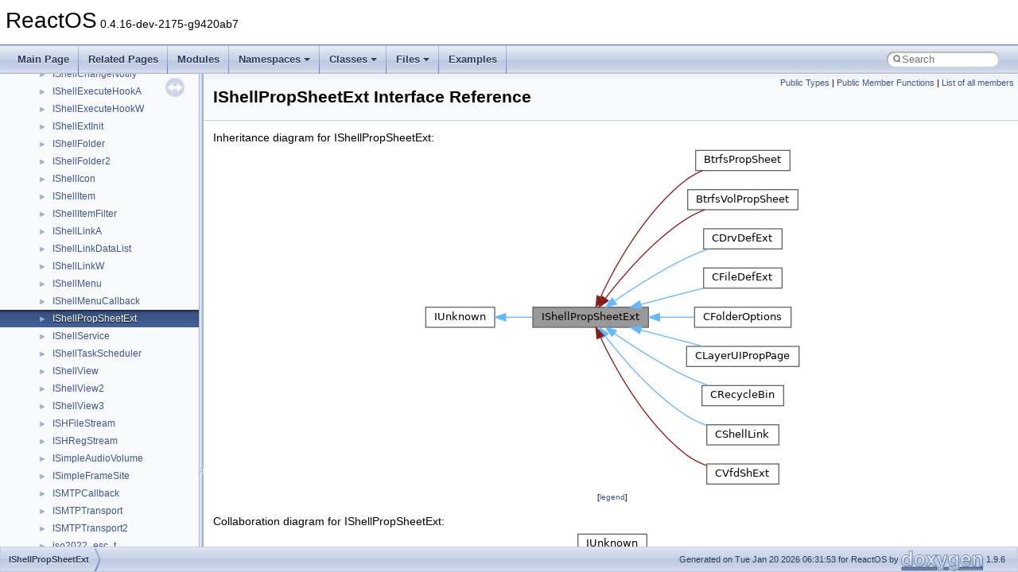

--- FILE ---
content_type: text/html
request_url: https://doxygen.reactos.org/d1/df0/interfaceIShellPropSheetExt.html
body_size: 4125
content:
<!DOCTYPE html PUBLIC "-//W3C//DTD XHTML 1.0 Transitional//EN" "https://www.w3.org/TR/xhtml1/DTD/xhtml1-transitional.dtd">
<html xmlns="http://www.w3.org/1999/xhtml" lang="en-US">
<head>
<meta http-equiv="Content-Type" content="text/xhtml;charset=UTF-8"/>
<meta http-equiv="X-UA-Compatible" content="IE=11"/>
<meta name="generator" content="Doxygen 1.9.6"/>
<meta name="viewport" content="width=device-width, initial-scale=1"/>
<title>ReactOS: IShellPropSheetExt Interface Reference</title>
<link href="../../tabs.css" rel="stylesheet" type="text/css"/>
<script type="text/javascript" src="../../jquery.js"></script>
<script type="text/javascript" src="../../dynsections.js"></script>
<link href="../../navtree.css" rel="stylesheet" type="text/css"/>
<script type="text/javascript" src="../../resize.js"></script>
<script type="text/javascript" src="../../navtreedata.js"></script>
<script type="text/javascript" src="../../navtree.js"></script>
<link href="../../search/search.css" rel="stylesheet" type="text/css"/>
<script type="text/javascript" src="../../search/search.js"></script>
<link rel="search" href="../../search_opensearch.php?v=opensearch.xml" type="application/opensearchdescription+xml" title="ReactOS"/>
<link href="../../doxygen.css" rel="stylesheet" type="text/css" />
</head>
<body>
<div id="top"><!-- do not remove this div, it is closed by doxygen! -->
<div id="titlearea">
<table cellspacing="0" cellpadding="0">
 <tbody>
 <tr id="projectrow">
  <td id="projectalign">
   <div id="projectname">ReactOS<span id="projectnumber">&#160;0.4.16-dev-2175-g9420ab7</span>
   </div>
  </td>
 </tr>
 </tbody>
</table>
</div>
<!-- end header part -->
<!-- Generated by Doxygen 1.9.6 -->
<script type="text/javascript">
/* @license magnet:?xt=urn:btih:d3d9a9a6595521f9666a5e94cc830dab83b65699&amp;dn=expat.txt MIT */
var searchBox = new SearchBox("searchBox", "../../search/",'.html');
/* @license-end */
</script>
<script type="text/javascript" src="../../menudata.js"></script>
<script type="text/javascript" src="../../menu.js"></script>
<script type="text/javascript">
/* @license magnet:?xt=urn:btih:d3d9a9a6595521f9666a5e94cc830dab83b65699&amp;dn=expat.txt MIT */
$(function() {
  initMenu('../../',true,true,'search.html','Search');
  $(document).ready(function() {
    if ($('.searchresults').length > 0) { searchBox.DOMSearchField().focus(); }
  });
});
/* @license-end */
</script>
<div id="main-nav"></div>
</div><!-- top -->
<div id="side-nav" class="ui-resizable side-nav-resizable">
  <div id="nav-tree">
    <div id="nav-tree-contents">
      <div id="nav-sync" class="sync"></div>
    </div>
  </div>
  <div id="splitbar" style="-moz-user-select:none;" 
       class="ui-resizable-handle">
  </div>
</div>
<script type="text/javascript">
/* @license magnet:?xt=urn:btih:d3d9a9a6595521f9666a5e94cc830dab83b65699&amp;dn=expat.txt MIT */
$(document).ready(function(){initNavTree('d1/df0/interfaceIShellPropSheetExt.html','../../'); initResizable(); });
/* @license-end */
</script>
<div id="doc-content">
<div class="header">
  <div class="summary">
<a href="#pub-types">Public Types</a> &#124;
<a href="#pub-methods">Public Member Functions</a> &#124;
<a href="../../d8/de1/interfaceIShellPropSheetExt-members.html">List of all members</a>  </div>
  <div class="headertitle"><div class="title">IShellPropSheetExt Interface Reference</div></div>
</div><!--header-->
<div class="contents">
<div class="dynheader">
Inheritance diagram for IShellPropSheetExt:</div>
<div class="dyncontent">
<div class="center"><img src="../../d0/d51/interfaceIShellPropSheetExt__inherit__graph.png" border="0" usemap="#aIShellPropSheetExt_inherit__map" alt="Inheritance graph"/></div>
<map name="aIShellPropSheetExt_inherit__map" id="aIShellPropSheetExt_inherit__map">
<area shape="rect" title=" " alt="" coords="140,203,285,228"/>
<area shape="rect" href="../../df/dda/classBtrfsPropSheet.html" title=" " alt="" coords="345,5,463,31"/>
<area shape="rect" href="../../d6/d0f/classBtrfsVolPropSheet.html" title=" " alt="" coords="335,55,473,80"/>
<area shape="rect" href="../../dc/d45/classCDrvDefExt.html" title=" " alt="" coords="355,104,453,129"/>
<area shape="rect" href="../../d4/dfb/classCFileDefExt.html" title=" " alt="" coords="355,153,453,179"/>
<area shape="rect" href="../../dd/d2e/classCFolderOptions.html" title=" " alt="" coords="343,203,465,228"/>
<area shape="rect" href="../../d2/d69/classCLayerUIPropPage.html" title=" " alt="" coords="333,252,475,277"/>
<area shape="rect" href="../../d9/d4b/classCRecycleBin.html" title=" " alt="" coords="353,301,455,327"/>
<area shape="rect" href="../../df/de5/classCShellLink.html" title=" " alt="" coords="359,351,449,376"/>
<area shape="rect" href="../../df/d7d/classCVfdShExt.html" title=" " alt="" coords="359,400,449,425"/>
<area shape="rect" href="../../d8/de9/interfaceIUnknown.html" title=" " alt="" coords="5,203,92,228"/>
</map>
<center><span class="legend">[<a target="top" href="../../graph_legend.html">legend</a>]</span></center></div>
<div class="dynheader">
Collaboration diagram for IShellPropSheetExt:</div>
<div class="dyncontent">
<div class="center"><img src="../../d7/d45/interfaceIShellPropSheetExt__coll__graph.png" border="0" usemap="#aIShellPropSheetExt_coll__map" alt="Collaboration graph"/></div>
<map name="aIShellPropSheetExt_coll__map" id="aIShellPropSheetExt_coll__map">
<area shape="rect" title=" " alt="" coords="5,79,151,104"/>
<area shape="rect" href="../../d8/de9/interfaceIUnknown.html" title=" " alt="" coords="35,5,121,31"/>
</map>
<center><span class="legend">[<a target="top" href="../../graph_legend.html">legend</a>]</span></center></div>
<table class="memberdecls">
<tr class="heading"><td colspan="2"><h2 class="groupheader"><a id="pub-types" name="pub-types"></a>
Public Types</h2></td></tr>
<tr class="memitem:a4425c3512b71220a3af2704279a06fa8"><td class="memItemLeft" align="right" valign="top">enum &#160;</td><td class="memItemRight" valign="bottom"><a class="el" href="../../d1/df0/interfaceIShellPropSheetExt.html#a4425c3512b71220a3af2704279a06fa8">tagSHELLPROPSHEETEXTPAGEID</a> { <a class="el" href="../../d1/df0/interfaceIShellPropSheetExt.html#a4425c3512b71220a3af2704279a06fa8af741fa2c8c4ca14af6f61177495b1d85">EXPPS_FILETYPES</a> = 0x1
 }</td></tr>
<tr class="separator:a4425c3512b71220a3af2704279a06fa8"><td class="memSeparator" colspan="2">&#160;</td></tr>
<tr class="memitem:a9aa5959923eee383c2acbacee1e630aa"><td class="memItemLeft" align="right" valign="top">typedef <a class="el" href="../../d9/d16/ndis_8h.html#a959a19795a7f0caf49c091c7d4f1c65e">UINT</a>&#160;</td><td class="memItemRight" valign="bottom"><a class="el" href="../../d1/df0/interfaceIShellPropSheetExt.html#a9aa5959923eee383c2acbacee1e630aa">EXPPS</a></td></tr>
<tr class="separator:a9aa5959923eee383c2acbacee1e630aa"><td class="memSeparator" colspan="2">&#160;</td></tr>
<tr class="inherit_header pub_types_interfaceIUnknown"><td colspan="2" onclick="javascript:toggleInherit('pub_types_interfaceIUnknown')"><img src="../../closed.png" alt="-"/>&#160;Public Types inherited from <a class="el" href="../../d8/de9/interfaceIUnknown.html">IUnknown</a></td></tr>
<tr class="memitem:ae77732707312c4aca19b0fe4de19eeee inherit pub_types_interfaceIUnknown"><td class="memItemLeft" align="right" valign="top">typedef <a class="el" href="../../d8/de9/interfaceIUnknown.html">IUnknown</a> *&#160;</td><td class="memItemRight" valign="bottom"><a class="el" href="../../d8/de9/interfaceIUnknown.html#ae77732707312c4aca19b0fe4de19eeee">LPUNKNOWN</a></td></tr>
<tr class="separator:ae77732707312c4aca19b0fe4de19eeee inherit pub_types_interfaceIUnknown"><td class="memSeparator" colspan="2">&#160;</td></tr>
</table><table class="memberdecls">
<tr class="heading"><td colspan="2"><h2 class="groupheader"><a id="pub-methods" name="pub-methods"></a>
Public Member Functions</h2></td></tr>
<tr class="memitem:aba70ae847562cd8aaf0e772767f9a37e"><td class="memItemLeft" align="right" valign="top"><a class="el" href="../../df/d30/interfaceHRESULT.html">HRESULT</a>&#160;</td><td class="memItemRight" valign="bottom"><a class="el" href="../../d1/df0/interfaceIShellPropSheetExt.html#aba70ae847562cd8aaf0e772767f9a37e">AddPages</a> ([<a class="el" href="../../dc/dd2/glext_8h.html#a83ad0ee7f1e06b59c90271716e689080">in</a>] <a class="el" href="../../d4/d3f/shobjidl_8idl.html#a4975487ae580baad571da09286572998">LPFNSVADDPROPSHEETPAGE</a> pfnAddPage, [<a class="el" href="../../dc/dd2/glext_8h.html#a83ad0ee7f1e06b59c90271716e689080">in</a>] <a class="el" href="../../db/d0a/minwindef_8h.html#a253aabe0c009169b3893b0765b84eabf">LPARAM</a> <a class="el" href="../../d6/d03/combotst_8c.html#a6502a620e85496eb7a57b0097af61a83">lParam</a>)</td></tr>
<tr class="separator:aba70ae847562cd8aaf0e772767f9a37e"><td class="memSeparator" colspan="2">&#160;</td></tr>
<tr class="memitem:a1710a73c780f2b8f89575ca6d004466b"><td class="memItemLeft" align="right" valign="top"><a class="el" href="../../df/d30/interfaceHRESULT.html">HRESULT</a>&#160;</td><td class="memItemRight" valign="bottom"><a class="el" href="../../d1/df0/interfaceIShellPropSheetExt.html#a1710a73c780f2b8f89575ca6d004466b">ReplacePage</a> ([<a class="el" href="../../dc/dd2/glext_8h.html#a83ad0ee7f1e06b59c90271716e689080">in</a>] <a class="el" href="../../d1/df0/interfaceIShellPropSheetExt.html#a9aa5959923eee383c2acbacee1e630aa">EXPPS</a> uPageID, [<a class="el" href="../../dc/dd2/glext_8h.html#a83ad0ee7f1e06b59c90271716e689080">in</a>] <a class="el" href="../../d4/d3f/shobjidl_8idl.html#a4975487ae580baad571da09286572998">LPFNSVADDPROPSHEETPAGE</a> pfnReplaceWith, [<a class="el" href="../../dc/dd2/glext_8h.html#a83ad0ee7f1e06b59c90271716e689080">in</a>] <a class="el" href="../../db/d0a/minwindef_8h.html#a253aabe0c009169b3893b0765b84eabf">LPARAM</a> <a class="el" href="../../d6/d03/combotst_8c.html#a6502a620e85496eb7a57b0097af61a83">lParam</a>)</td></tr>
<tr class="separator:a1710a73c780f2b8f89575ca6d004466b"><td class="memSeparator" colspan="2">&#160;</td></tr>
<tr class="inherit_header pub_methods_interfaceIUnknown"><td colspan="2" onclick="javascript:toggleInherit('pub_methods_interfaceIUnknown')"><img src="../../closed.png" alt="-"/>&#160;Public Member Functions inherited from <a class="el" href="../../d8/de9/interfaceIUnknown.html">IUnknown</a></td></tr>
<tr class="memitem:ad935cefb1fdf125d9000baf43e435ed1 inherit pub_methods_interfaceIUnknown"><td class="memItemLeft" align="right" valign="top"><a class="el" href="../../df/d30/interfaceHRESULT.html">HRESULT</a>&#160;</td><td class="memItemRight" valign="bottom"><a class="el" href="../../d8/de9/interfaceIUnknown.html#ad935cefb1fdf125d9000baf43e435ed1">QueryInterface</a> ([<a class="el" href="../../dc/dd2/glext_8h.html#a83ad0ee7f1e06b59c90271716e689080">in</a>] <a class="el" href="../../d9/d36/psdk_2guiddef_8h.html#ab349358024fe37b232635ca55bc55e82">REFIID</a> <a class="el" href="../../df/d91/include_2wine_2atlbase_8h.html#a35b585420b7a63bca78457e0dbb64c7f">riid</a>, [<a class="el" href="../../d0/d2f/wcsftime_8cpp.html#a7b24f4db82888dae8afee8fbc9b4b66a">out</a>, iid_is(<a class="el" href="../../df/d91/include_2wine_2atlbase_8h.html#a35b585420b7a63bca78457e0dbb64c7f">riid</a>)] <a class="el" href="../../d6/d37/interfacevoid.html">void</a> **ppvObject)</td></tr>
<tr class="separator:ad935cefb1fdf125d9000baf43e435ed1 inherit pub_methods_interfaceIUnknown"><td class="memSeparator" colspan="2">&#160;</td></tr>
<tr class="memitem:a1218106146984403b77b2f67254685f8 inherit pub_methods_interfaceIUnknown"><td class="memItemLeft" align="right" valign="top"><a class="el" href="../../d7/d69/typedefs_8h.html#ae55b08f99eeb1fd267a24556e8171374">ULONG</a>&#160;</td><td class="memItemRight" valign="bottom"><a class="el" href="../../d8/de9/interfaceIUnknown.html#a1218106146984403b77b2f67254685f8">AddRef</a> ()</td></tr>
<tr class="separator:a1218106146984403b77b2f67254685f8 inherit pub_methods_interfaceIUnknown"><td class="memSeparator" colspan="2">&#160;</td></tr>
<tr class="memitem:af77dbe96fba78b12d9194661469a6e0e inherit pub_methods_interfaceIUnknown"><td class="memItemLeft" align="right" valign="top"><a class="el" href="../../d7/d69/typedefs_8h.html#ae55b08f99eeb1fd267a24556e8171374">ULONG</a>&#160;</td><td class="memItemRight" valign="bottom"><a class="el" href="../../d8/de9/interfaceIUnknown.html#af77dbe96fba78b12d9194661469a6e0e">Release</a> ()</td></tr>
<tr class="separator:af77dbe96fba78b12d9194661469a6e0e inherit pub_methods_interfaceIUnknown"><td class="memSeparator" colspan="2">&#160;</td></tr>
</table>
<a name="details" id="details"></a><h2 class="groupheader">Detailed Description</h2>
<div class="textblock">
<p class="definition">Definition at line <a class="el" href="../../d4/d3f/shobjidl_8idl_source.html#l00129">129</a> of file <a class="el" href="../../d4/d3f/shobjidl_8idl_source.html">shobjidl.idl</a>.</p>
</div><h2 class="groupheader">Member Typedef Documentation</h2>
<a id="a9aa5959923eee383c2acbacee1e630aa" name="a9aa5959923eee383c2acbacee1e630aa"></a>
<h2 class="memtitle"><span class="permalink"><a href="#a9aa5959923eee383c2acbacee1e630aa">&#9670;&#160;</a></span>EXPPS</h2>

<div class="memitem">
<div class="memproto">
      <table class="memname">
        <tr>
          <td class="memname">typedef <a class="el" href="../../d9/d16/ndis_8h.html#a959a19795a7f0caf49c091c7d4f1c65e">UINT</a> <a class="el" href="../../d1/df0/interfaceIShellPropSheetExt.html#a9aa5959923eee383c2acbacee1e630aa">IShellPropSheetExt::EXPPS</a></td>
        </tr>
      </table>
</div><div class="memdoc">

<p class="definition">Definition at line <a class="el" href="../../d4/d3f/shobjidl_8idl_source.html#l00135">135</a> of file <a class="el" href="../../d4/d3f/shobjidl_8idl_source.html">shobjidl.idl</a>.</p>

</div>
</div>
<h2 class="groupheader">Member Enumeration Documentation</h2>
<a id="a4425c3512b71220a3af2704279a06fa8" name="a4425c3512b71220a3af2704279a06fa8"></a>
<h2 class="memtitle"><span class="permalink"><a href="#a4425c3512b71220a3af2704279a06fa8">&#9670;&#160;</a></span>tagSHELLPROPSHEETEXTPAGEID</h2>

<div class="memitem">
<div class="memproto">
      <table class="memname">
        <tr>
          <td class="memname"><a class="el" href="../../de/d3a/interfaceenum.html">enum</a> <a class="el" href="../../d1/df0/interfaceIShellPropSheetExt.html#a4425c3512b71220a3af2704279a06fa8">IShellPropSheetExt::tagSHELLPROPSHEETEXTPAGEID</a></td>
        </tr>
      </table>
</div><div class="memdoc">
<table class="fieldtable">
<tr><th colspan="2">Enumerator</th></tr><tr><td class="fieldname"><a id="a4425c3512b71220a3af2704279a06fa8af741fa2c8c4ca14af6f61177495b1d85" name="a4425c3512b71220a3af2704279a06fa8af741fa2c8c4ca14af6f61177495b1d85"></a>EXPPS_FILETYPES&#160;</td><td class="fielddoc"></td></tr>
</table>

<p class="definition">Definition at line <a class="el" href="../../d4/d3f/shobjidl_8idl_source.html#l00131">131</a> of file <a class="el" href="../../d4/d3f/shobjidl_8idl_source.html">shobjidl.idl</a>.</p>
<div class="fragment"><div class="line"><span class="lineno">  131</span>                                    {</div>
<div class="line"><span class="lineno">  132</span>        <a class="code hl_enumvalue" href="../../d1/df0/interfaceIShellPropSheetExt.html#a4425c3512b71220a3af2704279a06fa8af741fa2c8c4ca14af6f61177495b1d85">EXPPS_FILETYPES</a> = 0x1</div>
<div class="line"><span class="lineno">  133</span>    };</div>
<div class="ttc" id="ainterfaceIShellPropSheetExt_html_a4425c3512b71220a3af2704279a06fa8af741fa2c8c4ca14af6f61177495b1d85"><div class="ttname"><a href="../../d1/df0/interfaceIShellPropSheetExt.html#a4425c3512b71220a3af2704279a06fa8af741fa2c8c4ca14af6f61177495b1d85">IShellPropSheetExt::EXPPS_FILETYPES</a></div><div class="ttdeci">@ EXPPS_FILETYPES</div><div class="ttdef"><b>Definition:</b> <a href="../../d4/d3f/shobjidl_8idl_source.html#l00133">shobjidl.idl:132</a></div></div>
</div><!-- fragment -->
</div>
</div>
<h2 class="groupheader">Member Function Documentation</h2>
<a id="aba70ae847562cd8aaf0e772767f9a37e" name="aba70ae847562cd8aaf0e772767f9a37e"></a>
<h2 class="memtitle"><span class="permalink"><a href="#aba70ae847562cd8aaf0e772767f9a37e">&#9670;&#160;</a></span>AddPages()</h2>

<div class="memitem">
<div class="memproto">
      <table class="memname">
        <tr>
          <td class="memname"><a class="el" href="../../df/d30/interfaceHRESULT.html">HRESULT</a> IShellPropSheetExt::AddPages </td>
          <td>(</td>
          <td class="paramtype">[in] <a class="el" href="../../d4/d3f/shobjidl_8idl.html#a4975487ae580baad571da09286572998">LPFNSVADDPROPSHEETPAGE</a>&#160;</td>
          <td class="paramname"><em>pfnAddPage</em>, </td>
        </tr>
        <tr>
          <td class="paramkey"></td>
          <td></td>
          <td class="paramtype">[in] <a class="el" href="../../db/d0a/minwindef_8h.html#a253aabe0c009169b3893b0765b84eabf">LPARAM</a>&#160;</td>
          <td class="paramname"><em>lParam</em>&#160;</td>
        </tr>
        <tr>
          <td></td>
          <td>)</td>
          <td></td><td></td>
        </tr>
      </table>
</div><div class="memdoc">

<p>Implemented in <a class="el" href="../../dd/d2e/classCFolderOptions.html#a0fdefae54fb95febe4da3dea690ad319">CFolderOptions</a>, and <a class="el" href="../../d9/d4b/classCRecycleBin.html#a27098519707c6e7bb057d061a0f97a6b">CRecycleBin</a>.</p>

<p class="reference">Referenced by <a class="el" href="../../d4/d68/shellord_8c_source.html#l02219">SHAddFromPropSheetExtArray()</a>.</p>

</div>
</div>
<a id="a1710a73c780f2b8f89575ca6d004466b" name="a1710a73c780f2b8f89575ca6d004466b"></a>
<h2 class="memtitle"><span class="permalink"><a href="#a1710a73c780f2b8f89575ca6d004466b">&#9670;&#160;</a></span>ReplacePage()</h2>

<div class="memitem">
<div class="memproto">
      <table class="memname">
        <tr>
          <td class="memname"><a class="el" href="../../df/d30/interfaceHRESULT.html">HRESULT</a> IShellPropSheetExt::ReplacePage </td>
          <td>(</td>
          <td class="paramtype">[in] <a class="el" href="../../d1/df0/interfaceIShellPropSheetExt.html#a9aa5959923eee383c2acbacee1e630aa">EXPPS</a>&#160;</td>
          <td class="paramname"><em>uPageID</em>, </td>
        </tr>
        <tr>
          <td class="paramkey"></td>
          <td></td>
          <td class="paramtype">[in] <a class="el" href="../../d4/d3f/shobjidl_8idl.html#a4975487ae580baad571da09286572998">LPFNSVADDPROPSHEETPAGE</a>&#160;</td>
          <td class="paramname"><em>pfnReplaceWith</em>, </td>
        </tr>
        <tr>
          <td class="paramkey"></td>
          <td></td>
          <td class="paramtype">[in] <a class="el" href="../../db/d0a/minwindef_8h.html#a253aabe0c009169b3893b0765b84eabf">LPARAM</a>&#160;</td>
          <td class="paramname"><em>lParam</em>&#160;</td>
        </tr>
        <tr>
          <td></td>
          <td>)</td>
          <td></td><td></td>
        </tr>
      </table>
</div><div class="memdoc">

<p>Implemented in <a class="el" href="../../dd/d2e/classCFolderOptions.html#aea7e4ef320bd914cd24f134bda314458">CFolderOptions</a>, and <a class="el" href="../../d9/d4b/classCRecycleBin.html#a9e7383e99f755b51cf3532ec7f47a99e">CRecycleBin</a>.</p>

<p class="reference">Referenced by <a class="el" href="../../d4/d68/shellord_8c_source.html#l02365">SHReplaceFromPropSheetExtArray()</a>.</p>

</div>
</div>
<hr/>The documentation for this interface was generated from the following file:<ul>
<li>sdk/include/psdk/<a class="el" href="../../d4/d3f/shobjidl_8idl_source.html">shobjidl.idl</a></li>
</ul>
</div><!-- contents -->
</div><!-- doc-content -->
<!-- start footer part -->
<div id="nav-path" class="navpath"><!-- id is needed for treeview function! -->
  <ul>
    <li class="navelem"><a class="el" href="../../d1/df0/interfaceIShellPropSheetExt.html">IShellPropSheetExt</a></li>
    <li class="footer">Generated on Tue Jan 20 2026 06:31:53 for ReactOS by <a href="https://www.doxygen.org/index.html"><img class="footer" src="../../doxygen.svg" width="104" height="31" alt="doxygen"/></a> 1.9.6 </li>
  </ul>
</div>
</body>
</html>


--- FILE ---
content_type: text/javascript
request_url: https://doxygen.reactos.org/navtreeindex361.js
body_size: 6057
content:
var NAVTREEINDEX361 =
{
"d1/df0/classFxDmaTransactionBase.html#a434da870dfda8005790d861ac83dd973":[16,0,15200,31],
"d1/df0/classFxDmaTransactionBase.html#a442f68e53b912087aec902f92a8a7787":[16,0,15200,24],
"d1/df0/classFxDmaTransactionBase.html#a4607c9cf12fb3563b73ba712efe08613":[16,0,15200,38],
"d1/df0/classFxDmaTransactionBase.html#a47dc2befed62fae5a9a0b2211a787f78":[16,0,15200,37],
"d1/df0/classFxDmaTransactionBase.html#a48b9f25682fe6488fb18d9d24f393b0f":[16,0,15200,33],
"d1/df0/classFxDmaTransactionBase.html#a50310a191519f24fa9fb90b1832ac833":[16,0,15200,30],
"d1/df0/classFxDmaTransactionBase.html#a53f7a5f860ed96a4350725a60ecefc6a":[16,0,15200,28],
"d1/df0/classFxDmaTransactionBase.html#a55b3ebe5d135fa42674e1a948e0d45cc":[16,0,15200,40],
"d1/df0/classFxDmaTransactionBase.html#a5af1e5c1617795ab3940263d48f63060":[16,0,15200,42],
"d1/df0/classFxDmaTransactionBase.html#a644194cd2a4009e7b5f91b0c14b01e21":[16,0,15200,23],
"d1/df0/classFxDmaTransactionBase.html#a69a641a2e73febfa9457e320107da76a":[16,0,15200,8],
"d1/df0/classFxDmaTransactionBase.html#a74d916918e34f112354a8b05c481bef0":[16,0,15200,29],
"d1/df0/classFxDmaTransactionBase.html#a7c393d3482b573eb33a101485e716454":[16,0,15200,15],
"d1/df0/classFxDmaTransactionBase.html#a88b771fc5679a84ec5b344586658aab6":[16,0,15200,16],
"d1/df0/classFxDmaTransactionBase.html#a88f8762acf957e33f037e9c6dac028d2":[16,0,15200,35],
"d1/df0/classFxDmaTransactionBase.html#a8af444ae111b2ff8517fd42047fe0bb2":[16,0,15200,21],
"d1/df0/classFxDmaTransactionBase.html#a91066891c11dd2e52475a84c335a9ffd":[16,0,15200,46],
"d1/df0/classFxDmaTransactionBase.html#a9f3451b7587dfb679e1bff3bdd224134":[16,0,15200,39],
"d1/df0/classFxDmaTransactionBase.html#aab3a6fd89ae3e982b43541d00aaf514d":[16,0,15200,10],
"d1/df0/classFxDmaTransactionBase.html#aad1a530441487923a4c86f155d1a944d":[16,0,15200,48],
"d1/df0/classFxDmaTransactionBase.html#aade39b568181f0ca493f9c3bcfbabc12":[16,0,15200,50],
"d1/df0/classFxDmaTransactionBase.html#ab5d7d4ab5a28020688afd96b18dcab3b":[16,0,15200,0],
"d1/df0/classFxDmaTransactionBase.html#ab86bdba73568085f67b6f906b56ee8f6":[16,0,15200,4],
"d1/df0/classFxDmaTransactionBase.html#abdb9dc2161f6de062a82c780062d70a6":[16,0,15200,36],
"d1/df0/classFxDmaTransactionBase.html#abe6c7487322b32f251412264ad07d7d4":[16,0,15200,7],
"d1/df0/classFxDmaTransactionBase.html#abf5ef933acf73bf2b8bb67147fcbe39b":[16,0,15200,47],
"d1/df0/classFxDmaTransactionBase.html#ac1d3fa98748029ff05e8174917c10237":[16,0,15200,17],
"d1/df0/classFxDmaTransactionBase.html#ac824a6724afac426a953e925153e70a0":[16,0,15200,19],
"d1/df0/classFxDmaTransactionBase.html#ac89d7a5b3446e4a2d2728ca132aedfb1":[16,0,15200,25],
"d1/df0/classFxDmaTransactionBase.html#ac8b4285f3d9dff4dd0e04194af0ecf83":[16,0,15200,34],
"d1/df0/classFxDmaTransactionBase.html#acbf33c113d32f84da46ae9e832d17177":[16,0,15200,32],
"d1/df0/classFxDmaTransactionBase.html#acead0958ffccca942b967180d902344d":[16,0,15200,5],
"d1/df0/classFxDmaTransactionBase.html#adc8ef0f701b4b9c311e2b9e395502fe4":[16,0,15200,1],
"d1/df0/classFxDmaTransactionBase.html#ae1531c9101e206920cd12fe969fdcc2d":[16,0,15200,2],
"d1/df0/classFxDmaTransactionBase.html#ae8ecafc5b75d58648f0bd5ad35a11b09":[16,0,15200,18],
"d1/df0/classFxDmaTransactionBase.html#ae9b148dcfc3cb2f1b05624b954dc1c12":[16,0,15200,3],
"d1/df0/classFxDmaTransactionBase.html#aede3bb18106b7dedf188f493ee2f2a9a":[16,0,15200,6],
"d1/df0/classFxDmaTransactionBase.html#af5f8ff81b023efa4073593b91dbddce3":[16,0,15200,44],
"d1/df0/classFxDmaTransactionBase.html#afb3be0e0de4bd50cd1903c18845869d2":[16,0,15200,45],
"d1/df0/classFxDmaTransactionBase.html#afba4ac38783ec9f7af888b80b554aaad":[16,0,15200,11],
"d1/df0/dde_8h.html":[17,0,8,0,9,97],
"d1/df0/dde_8h.html#a058d4ff63acbed6f44cff562526efc6a":[17,0,8,0,9,97,12],
"d1/df0/dde_8h.html#a0a6f7d367c5ec8d78497b52298663cf3":[17,0,8,0,9,97,19],
"d1/df0/dde_8h.html#a0a8ab8a4c0208946a65601383a24e6e5":[17,0,8,0,9,97,20],
"d1/df0/dde_8h.html#a238e46e055ecbc7e032370dff838e787":[17,0,8,0,9,97,6],
"d1/df0/dde_8h.html#a252a3023130faa1862e1d0025013cbc2":[17,0,8,0,9,97,11],
"d1/df0/dde_8h.html#a3262d2347375071326d6baa0d26ca03b":[17,0,8,0,9,97,8],
"d1/df0/dde_8h.html#a3e02887765c1f6e5f924e8b74a4293f8":[17,0,8,0,9,97,10],
"d1/df0/dde_8h.html#a558531294af424eedae2ab6a77e68846":[17,0,8,0,9,97,17],
"d1/df0/dde_8h.html#a76152144d61e9069e21a7cfbfe1aa10d":[17,0,8,0,9,97,5],
"d1/df0/dde_8h.html#a7a8506e87040dbcbe3f7ee8ba0eee116":[17,0,8,0,9,97,16],
"d1/df0/dde_8h.html#a7b1ee9e15cca2a4c43eb0e430170c121":[17,0,8,0,9,97,4],
"d1/df0/dde_8h.html#a7c36f448f0b8cf6e912f26c10a255383":[17,0,8,0,9,97,7],
"d1/df0/dde_8h.html#a8a47762dd7f821a9365ebcf97f72e761":[17,0,8,0,9,97,9],
"d1/df0/dde_8h.html#a9d7e31bcfa8be9d321cdd3b18543007e":[17,0,8,0,9,97,15],
"d1/df0/dde_8h.html#ab7943984b7b024d2792153b7de63ba24":[17,0,8,0,9,97,18],
"d1/df0/dde_8h.html#adb5f4c28157c4d7464eaed8b0ca51446":[17,0,8,0,9,97,14],
"d1/df0/dde_8h.html#afc7814482aacb1db61107171772c7b1c":[17,0,8,0,9,97,13],
"d1/df0/dde_8h_source.html":[17,0,8,0,9,97],
"d1/df0/interfaceIShellPropSheetExt.html":[16,0,17336],
"d1/df0/interfaceIShellPropSheetExt.html#a1710a73c780f2b8f89575ca6d004466b":[16,0,17336,3],
"d1/df0/interfaceIShellPropSheetExt.html#a4425c3512b71220a3af2704279a06fa8":[16,0,17336,1],
"d1/df0/interfaceIShellPropSheetExt.html#a4425c3512b71220a3af2704279a06fa8af741fa2c8c4ca14af6f61177495b1d85":[16,0,17336,1,0],
"d1/df0/interfaceIShellPropSheetExt.html#a9aa5959923eee383c2acbacee1e630aa":[16,0,17336,0],
"d1/df0/interfaceIShellPropSheetExt.html#aba70ae847562cd8aaf0e772767f9a37e":[16,0,17336,2],
"d1/df0/lfile_8c.html":[17,0,2,10,67,0,1,15],
"d1/df0/lfile_8c.html#a1a1161eee890cf828fa1d9477b617553":[17,0,2,10,67,0,1,15,3],
"d1/df0/lfile_8c.html#a825ccc32956a6b5c837772c54c43b178":[17,0,2,10,67,0,1,15,5],
"d1/df0/lfile_8c.html#a8480a6400f80441a16a03c7718939a1f":[17,0,2,10,67,0,1,15,6],
"d1/df0/lfile_8c.html#a87053a57fd629bdf1c80a86bc3509e27":[17,0,2,10,67,0,1,15,4],
"d1/df0/lfile_8c.html#a8de3ed741dadc9c979a4ff17c0a9116e":[17,0,2,10,67,0,1,15,0],
"d1/df0/lfile_8c.html#a9df127fe6f348add0bdf4f22c7a92864":[17,0,2,10,67,0,1,15,2],
"d1/df0/lfile_8c.html#adc9a1ce755c8a99b3559e7269aac634f":[17,0,2,10,67,0,1,15,1],
"d1/df0/lfile_8c_source.html":[17,0,2,10,67,0,1,15],
"d1/df0/namespaceThis.html":[15,0,75],
"d1/df0/struct__MODE__POWER__CONDITION__PAGE.html":[16,0,5580],
"d1/df0/struct__MODE__POWER__CONDITION__PAGE.html#a09f14d2b3d632156f0ed3298b201964e":[16,0,5580,8],
"d1/df0/struct__MODE__POWER__CONDITION__PAGE.html#a14bd8827dec4895732065191b6e9b9aa":[16,0,5580,1],
"d1/df0/struct__MODE__POWER__CONDITION__PAGE.html#a1daf6a90a588aaa0e106bda0bb819f8b":[16,0,5580,9],
"d1/df0/struct__MODE__POWER__CONDITION__PAGE.html#a1e2965e5ff29d852bbd801a530a87225":[16,0,5580,11],
"d1/df0/struct__MODE__POWER__CONDITION__PAGE.html#a2e2a16b827ce0fbcefd0c37ebb09d7b7":[16,0,5580,3],
"d1/df0/struct__MODE__POWER__CONDITION__PAGE.html#a4122d4aa25ae1fd475bcfd81f9d71d6a":[16,0,5580,10],
"d1/df0/struct__MODE__POWER__CONDITION__PAGE.html#a75f0677faa38cc89553c4cefe0b2132e":[16,0,5580,7],
"d1/df0/struct__MODE__POWER__CONDITION__PAGE.html#a95642dd682e0a9da900f21a071d4b819":[16,0,5580,4],
"d1/df0/struct__MODE__POWER__CONDITION__PAGE.html#aa1c6125455f8d08f814b123d7c3918fb":[16,0,5580,12],
"d1/df0/struct__MODE__POWER__CONDITION__PAGE.html#ac76bbbc4434307fdabec289882545551":[16,0,5580,5],
"d1/df0/struct__MODE__POWER__CONDITION__PAGE.html#ae093abe53239510640a93c4896bc879a":[16,0,5580,2],
"d1/df0/struct__MODE__POWER__CONDITION__PAGE.html#ae35b5614352ef93537da64acd6578b3f":[16,0,5580,6],
"d1/df0/struct__MODE__POWER__CONDITION__PAGE.html#ae60cce1a4f5af57e32e0d7171fa9355a":[16,0,5580,0],
"d1/df0/struct__MODE__POWER__CONDITION__PAGE.html#af93e3b28980bcbcd79a7fc58e202d912":[16,0,5580,13],
"d1/df0/struct__URB__SELECT__CONFIGURATION.html":[16,0,9307],
"d1/df0/struct__URB__SELECT__CONFIGURATION.html#a3808251bb604591b86b0ecfcd45194d4":[16,0,9307,2],
"d1/df0/struct__URB__SELECT__CONFIGURATION.html#a7b67e21b40c39b445bc02e859d31dfcc":[16,0,9307,0],
"d1/df0/struct__URB__SELECT__CONFIGURATION.html#a7d141394bc2ef5657125e13a862ae586":[16,0,9307,3],
"d1/df0/struct__URB__SELECT__CONFIGURATION.html#af50e684574e013c1c68bef8dd13a644d":[16,0,9307,1],
"d1/df0/structtAC97Registers.html":[16,0,20968],
"d1/df0/structtAC97Registers.html#a085e62a4ac762099c538da5f929bf4c8":[16,0,20968,2],
"d1/df0/structtAC97Registers.html#a5fdc4f0e0bd14c9e14dae0c1913421f3":[16,0,20968,3],
"d1/df0/structtAC97Registers.html#a6c4f3f7b7984ab6a83acec5a8101efb6":[16,0,20968,0],
"d1/df0/structtAC97Registers.html#acc455cd36346d45ffe9b15f769193d50":[16,0,20968,1],
"d1/df1/dll_23rdparty_2libtirpc_2tirpc_2spinlock_8h.html":[17,0,2,0,4,2,11],
"d1/df1/dll_23rdparty_2libtirpc_2tirpc_2spinlock_8h.html#a281c96526d6f0b415c01267703285f03":[17,0,2,0,4,2,11,3],
"d1/df1/dll_23rdparty_2libtirpc_2tirpc_2spinlock_8h.html#a33ecb7b5129bdeebe760d2c9c977b934":[17,0,2,0,4,2,11,1],
"d1/df1/dll_23rdparty_2libtirpc_2tirpc_2spinlock_8h.html#a3cf4503ec03f3093467817f2af6c020b":[17,0,2,0,4,2,11,6],
"d1/df1/dll_23rdparty_2libtirpc_2tirpc_2spinlock_8h.html#a3db8599ec71d93cf8bb0b244a48c9f78":[17,0,2,0,4,2,11,7],
"d1/df1/dll_23rdparty_2libtirpc_2tirpc_2spinlock_8h.html#a5044644245bce6ab777934399625436f":[17,0,2,0,4,2,11,4],
"d1/df1/dll_23rdparty_2libtirpc_2tirpc_2spinlock_8h.html#a98cb34bfa1193eb62edea7912a0e7bde":[17,0,2,0,4,2,11,8],
"d1/df1/dll_23rdparty_2libtirpc_2tirpc_2spinlock_8h.html#ace8071cc75d2b4b404fa7c458d9c483a":[17,0,2,0,4,2,11,2],
"d1/df1/dll_23rdparty_2libtirpc_2tirpc_2spinlock_8h.html#adca5959bae69a53b44e23b55303c9082":[17,0,2,0,4,2,11,5],
"d1/df1/dll_23rdparty_2libtirpc_2tirpc_2spinlock_8h_source.html":[17,0,2,0,4,2,11],
"d1/df1/forcedxsetup_8c.html":[17,0,6,1,0,6,2],
"d1/df1/forcedxsetup_8c.html#a125e78ec361b81ee4c797a43cd707f06":[17,0,6,1,0,6,2,18],
"d1/df1/forcedxsetup_8c.html#a4e1986cb7378e09703a1b9aa05222524":[17,0,6,1,0,6,2,11],
"d1/df1/forcedxsetup_8c.html#a75ae8ee0f711143491366eee748d3df1":[17,0,6,1,0,6,2,17],
"d1/df1/forcedxsetup_8c.html#a7dc6059d4eba911cf92db41cfc766c86":[17,0,6,1,0,6,2,7],
"d1/df1/forcedxsetup_8c.html#a7e8d25ef54c691feff637e485642bbca":[17,0,6,1,0,6,2,3],
"d1/df1/forcedxsetup_8c.html#a7f59debefad11e9cfcdbe38d5e6dd987":[17,0,6,1,0,6,2,2],
"d1/df1/forcedxsetup_8c.html#a879474422540c58a83d362271acbfc65":[17,0,6,1,0,6,2,14],
"d1/df1/forcedxsetup_8c.html#a8c47bc1ce85d9fb0c0fc3b83135051b6":[17,0,6,1,0,6,2,12],
"d1/df1/forcedxsetup_8c.html#a9a1efc7cfab296bf3f59bbe0252fff6a":[17,0,6,1,0,6,2,13],
"d1/df1/forcedxsetup_8c.html#a9d92b9a2d77abbf6931cbc2cf6f305d1":[17,0,6,1,0,6,2,15],
"d1/df1/forcedxsetup_8c.html#aa82384c87698351b6b2f9202cf3b228b":[17,0,6,1,0,6,2,19],
"d1/df1/forcedxsetup_8c.html#ab472195e6baedd72a0df9c11f158722d":[17,0,6,1,0,6,2,8],
"d1/df1/forcedxsetup_8c.html#abcff96e4fe69232bed9a7fcebf95c197":[17,0,6,1,0,6,2,5],
"d1/df1/forcedxsetup_8c.html#ac655ab401ed399c26e30292b40ca5dea":[17,0,6,1,0,6,2,0],
"d1/df1/forcedxsetup_8c.html#ac8b333c02b659a0aca363b2ed21b6e29":[17,0,6,1,0,6,2,1],
"d1/df1/forcedxsetup_8c.html#ac9eee9f0b7af837b645c38f163cf83ca":[17,0,6,1,0,6,2,16],
"d1/df1/forcedxsetup_8c.html#ad8d2cd8b594a92561764445f7e5749b1":[17,0,6,1,0,6,2,9],
"d1/df1/forcedxsetup_8c.html#ae2263b4d7c01a22bc860b7d4c25f6217":[17,0,6,1,0,6,2,6],
"d1/df1/forcedxsetup_8c.html#ae54ff1ee3d793f080697627e1a3ea1b1":[17,0,6,1,0,6,2,20],
"d1/df1/forcedxsetup_8c.html#af7ccac9e43517200296a99864986586a":[17,0,6,1,0,6,2,10],
"d1/df1/forcedxsetup_8c.html#afc1b5b36d3b4e6a1e61477f4492fd519":[17,0,6,1,0,6,2,4],
"d1/df1/forcedxsetup_8c_source.html":[17,0,6,1,0,6,2],
"d1/df1/interfaceICorDebugFrameEnum.html":[16,0,16318],
"d1/df1/interfaceICorDebugFrameEnum.html#ade0d85f452dbb22d5b153548fbec676c":[16,0,16318,0],
"d1/df1/interfaceregister__test_1_1IInvokeTest.html":[15,0,65,4],
"d1/df1/interfaceregister__test_1_1IInvokeTest.html":[16,0,50,4],
"d1/df1/interfaceregister__test_1_1IInvokeTest.html#a08385071f24c248437a69d465645c438":[16,0,50,4,1],
"d1/df1/interfaceregister__test_1_1IInvokeTest.html#a08385071f24c248437a69d465645c438":[15,0,65,4,1],
"d1/df1/interfaceregister__test_1_1IInvokeTest.html#a6a7af824ffd43be6bfbddc1e98b31ca7":[16,0,50,4,0],
"d1/df1/interfaceregister__test_1_1IInvokeTest.html#a6a7af824ffd43be6bfbddc1e98b31ca7":[15,0,65,4,0],
"d1/df1/interfaceregister__test_1_1IInvokeTest.html#a6c83efdd9c6deb44d293d15833d63359":[16,0,50,4,2],
"d1/df1/interfaceregister__test_1_1IInvokeTest.html#a6c83efdd9c6deb44d293d15833d63359":[15,0,65,4,2],
"d1/df1/interfaceregister__test_1_1IInvokeTest.html#a8adb6850eab1a958aaa386d9d5fc2b1e":[16,0,50,4,4],
"d1/df1/interfaceregister__test_1_1IInvokeTest.html#a8adb6850eab1a958aaa386d9d5fc2b1e":[15,0,65,4,4],
"d1/df1/interfaceregister__test_1_1IInvokeTest.html#acd19b410b6d8d6c124338a117d616f66":[16,0,50,4,3],
"d1/df1/interfaceregister__test_1_1IInvokeTest.html#acd19b410b6d8d6c124338a117d616f66":[15,0,65,4,3],
"d1/df1/modules_2rostests_2winetests_2msi_2msi_8c.html":[17,0,6,1,10,57,6],
"d1/df1/modules_2rostests_2winetests_2msi_2msi_8c.html#a0626ae5d94a2fdad13dfeaec9981d3cf":[17,0,6,1,10,57,6,80],
"d1/df1/modules_2rostests_2winetests_2msi_2msi_8c.html#a09bc2a54f18a6f7ef5f1acf8484b3e93":[17,0,6,1,10,57,6,6],
"d1/df1/modules_2rostests_2winetests_2msi_2msi_8c.html#a0a2c5c9449bc17428370f1da96bd7a5c":[17,0,6,1,10,57,6,95],
"d1/df1/modules_2rostests_2winetests_2msi_2msi_8c.html#a0a71fd08071dedcfa629f7551c3ea85c":[17,0,6,1,10,57,6,39],
"d1/df1/modules_2rostests_2winetests_2msi_2msi_8c.html#a0f965ab13bb542b311134929f47c5d38":[17,0,6,1,10,57,6,9],
"d1/df1/modules_2rostests_2winetests_2msi_2msi_8c.html#a13629ebd0eee302182f4fe9123e9b800":[17,0,6,1,10,57,6,38],
"d1/df1/modules_2rostests_2winetests_2msi_2msi_8c.html#a1421e28933771a9f6ac6f29ca958c495":[17,0,6,1,10,57,6,42],
"d1/df1/modules_2rostests_2winetests_2msi_2msi_8c.html#a1467882ea3c66a9e20ec8414e403b8f6":[17,0,6,1,10,57,6,29],
"d1/df1/modules_2rostests_2winetests_2msi_2msi_8c.html#a16d28f8eea2d37235465747aab4c4059":[17,0,6,1,10,57,6,115],
"d1/df1/modules_2rostests_2winetests_2msi_2msi_8c.html#a17239f9b5ed2c4b4002d659cfabd3cf4":[17,0,6,1,10,57,6,103],
"d1/df1/modules_2rostests_2winetests_2msi_2msi_8c.html#a193105318f16723ae23d04687021f114":[17,0,6,1,10,57,6,40],
"d1/df1/modules_2rostests_2winetests_2msi_2msi_8c.html#a1e68ab6eb7eb38e034a619b640bbccb3":[17,0,6,1,10,57,6,21],
"d1/df1/modules_2rostests_2winetests_2msi_2msi_8c.html#a1e9d930b758a2f4de8fd50a4e7e2784b":[17,0,6,1,10,57,6,94],
"d1/df1/modules_2rostests_2winetests_2msi_2msi_8c.html#a2035a794a2be23361255b2b13ba7074e":[17,0,6,1,10,57,6,47],
"d1/df1/modules_2rostests_2winetests_2msi_2msi_8c.html#a207800337a989ffe298ee188c8acbb93":[17,0,6,1,10,57,6,13],
"d1/df1/modules_2rostests_2winetests_2msi_2msi_8c.html#a20a2f1d333fa9d1691de43125580818b":[17,0,6,1,10,57,6,22],
"d1/df1/modules_2rostests_2winetests_2msi_2msi_8c.html#a2125f5c4a2a7c0e3334ccc2ae723d84d":[17,0,6,1,10,57,6,96],
"d1/df1/modules_2rostests_2winetests_2msi_2msi_8c.html#a219370025e63f64dd465b495d58d542e":[17,0,6,1,10,57,6,73],
"d1/df1/modules_2rostests_2winetests_2msi_2msi_8c.html#a228838c8b254c0dc194427cd8f0cd8b4":[17,0,6,1,10,57,6,15],
"d1/df1/modules_2rostests_2winetests_2msi_2msi_8c.html#a233d39cfcaf9e865d4ba1968fb04dbcd":[17,0,6,1,10,57,6,8],
"d1/df1/modules_2rostests_2winetests_2msi_2msi_8c.html#a235cd549b297f07af8e3c04d174849e2":[17,0,6,1,10,57,6,121],
"d1/df1/modules_2rostests_2winetests_2msi_2msi_8c.html#a25f6baf38869fcd1f7fe372b38b25937":[17,0,6,1,10,57,6,116],
"d1/df1/modules_2rostests_2winetests_2msi_2msi_8c.html#a264348d0f0e597212a508cb8276e1016":[17,0,6,1,10,57,6,98],
"d1/df1/modules_2rostests_2winetests_2msi_2msi_8c.html#a26c81f8790cc1f2b6b447bf8ff60946e":[17,0,6,1,10,57,6,124],
"d1/df1/modules_2rostests_2winetests_2msi_2msi_8c.html#a2b4054af9a8f1ec4104846747ded1675":[17,0,6,1,10,57,6,4],
"d1/df1/modules_2rostests_2winetests_2msi_2msi_8c.html#a307717581967456273f22d4cf18c178d":[17,0,6,1,10,57,6,101],
"d1/df1/modules_2rostests_2winetests_2msi_2msi_8c.html#a3384713bfa8fca453a7bafb9f1e6cf22":[17,0,6,1,10,57,6,65],
"d1/df1/modules_2rostests_2winetests_2msi_2msi_8c.html#a3443dc5ebd083054403da890f74e35a7":[17,0,6,1,10,57,6,31],
"d1/df1/modules_2rostests_2winetests_2msi_2msi_8c.html#a3449b93518e7bb21930b06ba7be6c119":[17,0,6,1,10,57,6,81],
"d1/df1/modules_2rostests_2winetests_2msi_2msi_8c.html#a3fdd4b58ddaf092ea752633d2633bd58":[17,0,6,1,10,57,6,123],
"d1/df1/modules_2rostests_2winetests_2msi_2msi_8c.html#a436c20e31a130c045f2a5ca7ae3cbeec":[17,0,6,1,10,57,6,28],
"d1/df1/modules_2rostests_2winetests_2msi_2msi_8c.html#a4398896a5c9d04f0443419c1ab0d3c28":[17,0,6,1,10,57,6,102],
"d1/df1/modules_2rostests_2winetests_2msi_2msi_8c.html#a43c6f49816ba972e723732f24d24c751":[17,0,6,1,10,57,6,66],
"d1/df1/modules_2rostests_2winetests_2msi_2msi_8c.html#a43e91ed398e1fe76b7c3d7f8f82b881d":[17,0,6,1,10,57,6,34],
"d1/df1/modules_2rostests_2winetests_2msi_2msi_8c.html#a4ba9a84b5c13d76a130595a925da0cd6":[17,0,6,1,10,57,6,62],
"d1/df1/modules_2rostests_2winetests_2msi_2msi_8c.html#a4baf004d66219c631ce702ad333099b4":[17,0,6,1,10,57,6,44],
"d1/df1/modules_2rostests_2winetests_2msi_2msi_8c.html#a4bc8dfbbac4b32621fdff88bf0b10f1a":[17,0,6,1,10,57,6,33],
"d1/df1/modules_2rostests_2winetests_2msi_2msi_8c.html#a4c8ba709e7499e12a5f08e5417aebcf1":[17,0,6,1,10,57,6,64],
"d1/df1/modules_2rostests_2winetests_2msi_2msi_8c.html#a4ffdca846527fdcf535f554c267064b2":[17,0,6,1,10,57,6,104],
"d1/df1/modules_2rostests_2winetests_2msi_2msi_8c.html#a5310f68ddc5c5b2f36db45f45f940e06":[17,0,6,1,10,57,6,111],
"d1/df1/modules_2rostests_2winetests_2msi_2msi_8c.html#a5771d5a2ed6013df19053008b6c37d8d":[17,0,6,1,10,57,6,100],
"d1/df1/modules_2rostests_2winetests_2msi_2msi_8c.html#a57c99b24137b82f12950e79ffbd2fb7a":[17,0,6,1,10,57,6,3],
"d1/df1/modules_2rostests_2winetests_2msi_2msi_8c.html#a582fbc620112c1c693130fce78652dcd":[17,0,6,1,10,57,6,37],
"d1/df1/modules_2rostests_2winetests_2msi_2msi_8c.html#a58632eb0cf2d25c515ed3592d1a324fb":[17,0,6,1,10,57,6,20],
"d1/df1/modules_2rostests_2winetests_2msi_2msi_8c.html#a5d3564e70659b489e9c89c7c1d783816":[17,0,6,1,10,57,6,92],
"d1/df1/modules_2rostests_2winetests_2msi_2msi_8c.html#a5da1e4f5f0ae24cf5d58f6333d183855":[17,0,6,1,10,57,6,57],
"d1/df1/modules_2rostests_2winetests_2msi_2msi_8c.html#a622478e1d8f1583978f2d5dfce2234c6":[17,0,6,1,10,57,6,117],
"d1/df1/modules_2rostests_2winetests_2msi_2msi_8c.html#a624ea203ff7ead44366d7acd2d1863be":[17,0,6,1,10,57,6,54],
"d1/df1/modules_2rostests_2winetests_2msi_2msi_8c.html#a62e9115d6729a48c953ebfa983734cfd":[17,0,6,1,10,57,6,84],
"d1/df1/modules_2rostests_2winetests_2msi_2msi_8c.html#a65a93b6034a25d4e3c6ad84d2bcb208e":[17,0,6,1,10,57,6,56],
"d1/df1/modules_2rostests_2winetests_2msi_2msi_8c.html#a66d7b6899a87e4d4c9ad845a2b7d8f74":[17,0,6,1,10,57,6,43],
"d1/df1/modules_2rostests_2winetests_2msi_2msi_8c.html#a6b4625f44079240d7ee2bb4e25131f78":[17,0,6,1,10,57,6,113],
"d1/df1/modules_2rostests_2winetests_2msi_2msi_8c.html#a6b6396984253068bc5ce1cf10afcb46c":[17,0,6,1,10,57,6,2],
"d1/df1/modules_2rostests_2winetests_2msi_2msi_8c.html#a6ca0f73438b1c750fd1b022c16a01837":[17,0,6,1,10,57,6,41],
"d1/df1/modules_2rostests_2winetests_2msi_2msi_8c.html#a6e18779505130f4b93ecf3253d4b3b80":[17,0,6,1,10,57,6,19],
"d1/df1/modules_2rostests_2winetests_2msi_2msi_8c.html#a6fc36bcf65a296ba9a14289b08266d1e":[17,0,6,1,10,57,6,11],
"d1/df1/modules_2rostests_2winetests_2msi_2msi_8c.html#a7229f721af68edf13c2ef21d8a1fe3f4":[17,0,6,1,10,57,6,110],
"d1/df1/modules_2rostests_2winetests_2msi_2msi_8c.html#a728e40cf1032a591a4fd9e054feac6c1":[17,0,6,1,10,57,6,49],
"d1/df1/modules_2rostests_2winetests_2msi_2msi_8c.html#a78a6791dab2a6ce7e4cb6247be4fe688":[17,0,6,1,10,57,6,105],
"d1/df1/modules_2rostests_2winetests_2msi_2msi_8c.html#a800d2596e423d5a56c4e84181b4678bf":[17,0,6,1,10,57,6,120],
"d1/df1/modules_2rostests_2winetests_2msi_2msi_8c.html#a8038263e4844c6e6567d31686b15ab10":[17,0,6,1,10,57,6,63],
"d1/df1/modules_2rostests_2winetests_2msi_2msi_8c.html#a812e1d2821a7dca5941e8f77d61d4243":[17,0,6,1,10,57,6,5],
"d1/df1/modules_2rostests_2winetests_2msi_2msi_8c.html#a82e459d5bec61292570fe8972ecb11ed":[17,0,6,1,10,57,6,122],
"d1/df1/modules_2rostests_2winetests_2msi_2msi_8c.html#a851df1de05bb773141f0be6cf4703c94":[17,0,6,1,10,57,6,109],
"d1/df1/modules_2rostests_2winetests_2msi_2msi_8c.html#a858a7279b06ffd62460741e6405b6938":[17,0,6,1,10,57,6,32],
"d1/df1/modules_2rostests_2winetests_2msi_2msi_8c.html#a8dbf8c07441f5b076bfc6eea06513cb7":[17,0,6,1,10,57,6,1],
"d1/df1/modules_2rostests_2winetests_2msi_2msi_8c.html#a8dd8ae12f055c969c46da73daa53ba9e":[17,0,6,1,10,57,6,118],
"d1/df1/modules_2rostests_2winetests_2msi_2msi_8c.html#a8eb22063bef38c6e1bfa68742b641f4e":[17,0,6,1,10,57,6,108],
"d1/df1/modules_2rostests_2winetests_2msi_2msi_8c.html#a8fb44afc23d9a214306f5881ea4abb95":[17,0,6,1,10,57,6,50],
"d1/df1/modules_2rostests_2winetests_2msi_2msi_8c.html#a93e4627b4c8aa9826ac84e90b8d7585b":[17,0,6,1,10,57,6,10],
"d1/df1/modules_2rostests_2winetests_2msi_2msi_8c.html#a946052be99bd30f785705875d51a759e":[17,0,6,1,10,57,6,86],
"d1/df1/modules_2rostests_2winetests_2msi_2msi_8c.html#a956cb9113559286e28771bf5c06afbd8":[17,0,6,1,10,57,6,53],
"d1/df1/modules_2rostests_2winetests_2msi_2msi_8c.html#a95e03b1a3815ee2064f1b37fced8c435":[17,0,6,1,10,57,6,106],
"d1/df1/modules_2rostests_2winetests_2msi_2msi_8c.html#a963278862f763fcc4763741f0e866b73":[17,0,6,1,10,57,6,125],
"d1/df1/modules_2rostests_2winetests_2msi_2msi_8c.html#a969e506be86c71f32c8e96e8eec18582":[17,0,6,1,10,57,6,59],
"d1/df1/modules_2rostests_2winetests_2msi_2msi_8c.html#a99db01de9c6e1a57230707563f32671d":[17,0,6,1,10,57,6,46],
"d1/df1/modules_2rostests_2winetests_2msi_2msi_8c.html#a99e2a957f93875abb1d1145d6dd3c0c7":[17,0,6,1,10,57,6,85],
"d1/df1/modules_2rostests_2winetests_2msi_2msi_8c.html#a9a602f56b9f19163881cb15611f76f5b":[17,0,6,1,10,57,6,79],
"d1/df1/modules_2rostests_2winetests_2msi_2msi_8c.html#aa525d0c670d4229102ba84660a752a18":[17,0,6,1,10,57,6,51],
"d1/df1/modules_2rostests_2winetests_2msi_2msi_8c.html#aa93ea88f5109d97b21ce8a4b791925a9":[17,0,6,1,10,57,6,107],
"d1/df1/modules_2rostests_2winetests_2msi_2msi_8c.html#aad5a0a37220a1632cd3e628ee10ff541":[17,0,6,1,10,57,6,18],
"d1/df1/modules_2rostests_2winetests_2msi_2msi_8c.html#aafabadbfa531c20b44957834b5b566a9":[17,0,6,1,10,57,6,55],
"d1/df1/modules_2rostests_2winetests_2msi_2msi_8c.html#ab0327dc668999ba8c25d2b1c83a0dc1d":[17,0,6,1,10,57,6,27],
"d1/df1/modules_2rostests_2winetests_2msi_2msi_8c.html#ab1ea3b4f54c54a9d75fe9e2f3c2cbd5f":[17,0,6,1,10,57,6,68],
"d1/df1/modules_2rostests_2winetests_2msi_2msi_8c.html#ab49045a759c87d23331cd10c0cb90128":[17,0,6,1,10,57,6,91],
"d1/df1/modules_2rostests_2winetests_2msi_2msi_8c.html#ab5b42aacc4957dbc7b516f954a294b68":[17,0,6,1,10,57,6,45],
"d1/df1/modules_2rostests_2winetests_2msi_2msi_8c.html#ab66868b3953b17cb933e6c519e4adb54":[17,0,6,1,10,57,6,67],
"d1/df1/modules_2rostests_2winetests_2msi_2msi_8c.html#ab97960a2cf1cd5befa854e48acb5d141":[17,0,6,1,10,57,6,48],
"d1/df1/modules_2rostests_2winetests_2msi_2msi_8c.html#aba668eab049b929bd4d80ebb76c153b5":[17,0,6,1,10,57,6,35],
"d1/df1/modules_2rostests_2winetests_2msi_2msi_8c.html#aba8793108341d0f336061e20a3eff976":[17,0,6,1,10,57,6,60],
"d1/df1/modules_2rostests_2winetests_2msi_2msi_8c.html#abbb157a637f4e748685d4d65486dcba4":[17,0,6,1,10,57,6,83],
"d1/df1/modules_2rostests_2winetests_2msi_2msi_8c.html#abc56c306a20de49632e86c3b799de561":[17,0,6,1,10,57,6,112],
"d1/df1/modules_2rostests_2winetests_2msi_2msi_8c.html#abd9e707cb27c2b980e6b899934994bc7":[17,0,6,1,10,57,6,58],
"d1/df1/modules_2rostests_2winetests_2msi_2msi_8c.html#abf640e3e77075a60d7aa6cbd737408b7":[17,0,6,1,10,57,6,97],
"d1/df1/modules_2rostests_2winetests_2msi_2msi_8c.html#abffec9ee8326608510f0542184ff6db0":[17,0,6,1,10,57,6,36],
"d1/df1/modules_2rostests_2winetests_2msi_2msi_8c.html#ac4efe9f07e29a88159e728d6aa3021c0":[17,0,6,1,10,57,6,77],
"d1/df1/modules_2rostests_2winetests_2msi_2msi_8c.html#ac87ab03a6309afa52c90035b32de3a11":[17,0,6,1,10,57,6,76],
"d1/df1/modules_2rostests_2winetests_2msi_2msi_8c.html#ac9d3dbe9617d70c50a0f3e7935dea85f":[17,0,6,1,10,57,6,0],
"d1/df1/modules_2rostests_2winetests_2msi_2msi_8c.html#acbe8bdec98b5ad5d4ab1c87612cd2f6a":[17,0,6,1,10,57,6,93],
"d1/df1/modules_2rostests_2winetests_2msi_2msi_8c.html#acc4fb08f260143483f8bddaceaa8e20a":[17,0,6,1,10,57,6,90],
"d1/df1/modules_2rostests_2winetests_2msi_2msi_8c.html#acca4c1293a64e043e1249a8182296f46":[17,0,6,1,10,57,6,70],
"d1/df1/modules_2rostests_2winetests_2msi_2msi_8c.html#acf627aa4e84fca790e5223cb171d2ccd":[17,0,6,1,10,57,6,71]
};


--- FILE ---
content_type: text/javascript
request_url: https://doxygen.reactos.org/d1/df0/interfaceIShellPropSheetExt.js
body_size: 178
content:
var interfaceIShellPropSheetExt =
[
    [ "EXPPS", "d1/df0/interfaceIShellPropSheetExt.html#a9aa5959923eee383c2acbacee1e630aa", null ],
    [ "tagSHELLPROPSHEETEXTPAGEID", "d1/df0/interfaceIShellPropSheetExt.html#a4425c3512b71220a3af2704279a06fa8", [
      [ "EXPPS_FILETYPES", "d1/df0/interfaceIShellPropSheetExt.html#a4425c3512b71220a3af2704279a06fa8af741fa2c8c4ca14af6f61177495b1d85", null ]
    ] ],
    [ "AddPages", "d1/df0/interfaceIShellPropSheetExt.html#aba70ae847562cd8aaf0e772767f9a37e", null ],
    [ "ReplacePage", "d1/df0/interfaceIShellPropSheetExt.html#a1710a73c780f2b8f89575ca6d004466b", null ]
];